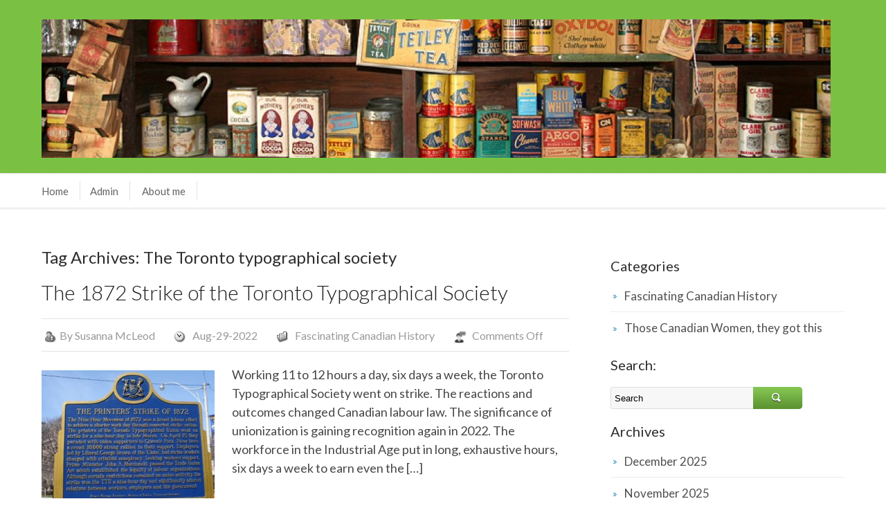

--- FILE ---
content_type: text/html; charset=UTF-8
request_url: https://glimpsesofcanadianhistory.ca/tag/the-toronto-typographical-society/
body_size: 7724
content:
<!DOCTYPE html>
<html lang="en-US">
    <!--<![endif]-->
    <head>
        <meta http-equiv="Content-Type" content="text/html; charset=UTF-8" />
        <meta name="viewport" content="width=device-width, initial-scale=1.0, maximum-scale=1.0, user-scalable=0" />
        <link rel="profile" href="http://gmpg.org/xfn/11" />
        <link rel="pingback" href="https://glimpsesofcanadianhistory.ca/xmlrpc.php" />
        <title>The Toronto typographical society &#8211; Glimpses of Canadian History, one vibrant moment at a time</title>
<meta name='robots' content='max-image-preview:large' />
<link rel='dns-prefetch' href='//fonts.googleapis.com' />
<link rel="alternate" type="application/rss+xml" title="Glimpses of Canadian History, one vibrant moment at a time &raquo; Feed" href="https://glimpsesofcanadianhistory.ca/feed/" />
<link rel="alternate" type="application/rss+xml" title="Glimpses of Canadian History, one vibrant moment at a time &raquo; Comments Feed" href="https://glimpsesofcanadianhistory.ca/comments/feed/" />
<link rel="alternate" type="application/rss+xml" title="Glimpses of Canadian History, one vibrant moment at a time &raquo; The Toronto typographical society Tag Feed" href="https://glimpsesofcanadianhistory.ca/tag/the-toronto-typographical-society/feed/" />
<style id='superb-addons-variable-fallbacks-inline-css' type='text/css'>
:root{--wp--preset--color--primary:#1f7cec;--wp--preset--color--primary-hover:#3993ff;--wp--preset--color--base:#fff;--wp--preset--color--featured:#0a284b;--wp--preset--color--contrast-light:#fff;--wp--preset--color--contrast-dark:#000;--wp--preset--color--mono-1:#0d3c74;--wp--preset--color--mono-2:#64748b;--wp--preset--color--mono-3:#e2e8f0;--wp--preset--color--mono-4:#f8fafc;--wp--preset--spacing--superbspacing-xxsmall:clamp(5px,1vw,10px);--wp--preset--spacing--superbspacing-xsmall:clamp(10px,2vw,20px);--wp--preset--spacing--superbspacing-small:clamp(20px,4vw,40px);--wp--preset--spacing--superbspacing-medium:clamp(30px,6vw,60px);--wp--preset--spacing--superbspacing-large:clamp(40px,8vw,80px);--wp--preset--spacing--superbspacing-xlarge:clamp(50px,10vw,100px);--wp--preset--spacing--superbspacing-xxlarge:clamp(60px,12vw,120px);--wp--preset--font-size--superbfont-tiny:clamp(10px,0.625rem + ((1vw - 3.2px) * 0.227),12px);--wp--preset--font-size--superbfont-xxsmall:clamp(12px,0.75rem + ((1vw - 3.2px) * 0.227),14px);--wp--preset--font-size--superbfont-xsmall:clamp(16px,1rem + ((1vw - 3.2px) * 1),16px);--wp--preset--font-size--superbfont-small:clamp(16px,1rem + ((1vw - 3.2px) * 0.227),18px);--wp--preset--font-size--superbfont-medium:clamp(18px,1.125rem + ((1vw - 3.2px) * 0.227),20px);--wp--preset--font-size--superbfont-large:clamp(24px,1.5rem + ((1vw - 3.2px) * 0.909),32px);--wp--preset--font-size--superbfont-xlarge:clamp(32px,2rem + ((1vw - 3.2px) * 1.818),48px);--wp--preset--font-size--superbfont-xxlarge:clamp(40px,2.5rem + ((1vw - 3.2px) * 2.727),64px)}.has-primary-color{color:var(--wp--preset--color--primary)!important}.has-primary-hover-color{color:var(--wp--preset--color--primary-hover)!important}.has-base-color{color:var(--wp--preset--color--base)!important}.has-featured-color{color:var(--wp--preset--color--featured)!important}.has-contrast-light-color{color:var(--wp--preset--color--contrast-light)!important}.has-contrast-dark-color{color:var(--wp--preset--color--contrast-dark)!important}.has-mono-1-color{color:var(--wp--preset--color--mono-1)!important}.has-mono-2-color{color:var(--wp--preset--color--mono-2)!important}.has-mono-3-color{color:var(--wp--preset--color--mono-3)!important}.has-mono-4-color{color:var(--wp--preset--color--mono-4)!important}.has-primary-background-color{background-color:var(--wp--preset--color--primary)!important}.has-primary-hover-background-color{background-color:var(--wp--preset--color--primary-hover)!important}.has-base-background-color{background-color:var(--wp--preset--color--base)!important}.has-featured-background-color{background-color:var(--wp--preset--color--featured)!important}.has-contrast-light-background-color{background-color:var(--wp--preset--color--contrast-light)!important}.has-contrast-dark-background-color{background-color:var(--wp--preset--color--contrast-dark)!important}.has-mono-1-background-color{background-color:var(--wp--preset--color--mono-1)!important}.has-mono-2-background-color{background-color:var(--wp--preset--color--mono-2)!important}.has-mono-3-background-color{background-color:var(--wp--preset--color--mono-3)!important}.has-mono-4-background-color{background-color:var(--wp--preset--color--mono-4)!important}.has-superbfont-tiny-font-size{font-size:var(--wp--preset--font-size--superbfont-tiny)!important}.has-superbfont-xxsmall-font-size{font-size:var(--wp--preset--font-size--superbfont-xxsmall)!important}.has-superbfont-xsmall-font-size{font-size:var(--wp--preset--font-size--superbfont-xsmall)!important}.has-superbfont-small-font-size{font-size:var(--wp--preset--font-size--superbfont-small)!important}.has-superbfont-medium-font-size{font-size:var(--wp--preset--font-size--superbfont-medium)!important}.has-superbfont-large-font-size{font-size:var(--wp--preset--font-size--superbfont-large)!important}.has-superbfont-xlarge-font-size{font-size:var(--wp--preset--font-size--superbfont-xlarge)!important}.has-superbfont-xxlarge-font-size{font-size:var(--wp--preset--font-size--superbfont-xxlarge)!important}
/*# sourceURL=superb-addons-variable-fallbacks-inline-css */
</style>
<style id='wp-img-auto-sizes-contain-inline-css' type='text/css'>
img:is([sizes=auto i],[sizes^="auto," i]){contain-intrinsic-size:3000px 1500px}
/*# sourceURL=wp-img-auto-sizes-contain-inline-css */
</style>
<style id='wp-emoji-styles-inline-css' type='text/css'>

	img.wp-smiley, img.emoji {
		display: inline !important;
		border: none !important;
		box-shadow: none !important;
		height: 1em !important;
		width: 1em !important;
		margin: 0 0.07em !important;
		vertical-align: -0.1em !important;
		background: none !important;
		padding: 0 !important;
	}
/*# sourceURL=wp-emoji-styles-inline-css */
</style>
<link rel='stylesheet' id='wp-block-library-css' href='https://glimpsesofcanadianhistory.ca/wp-includes/css/dist/block-library/style.min.css?ver=6.9' type='text/css' media='all' />
<style id='global-styles-inline-css' type='text/css'>
:root{--wp--preset--aspect-ratio--square: 1;--wp--preset--aspect-ratio--4-3: 4/3;--wp--preset--aspect-ratio--3-4: 3/4;--wp--preset--aspect-ratio--3-2: 3/2;--wp--preset--aspect-ratio--2-3: 2/3;--wp--preset--aspect-ratio--16-9: 16/9;--wp--preset--aspect-ratio--9-16: 9/16;--wp--preset--color--black: #000000;--wp--preset--color--cyan-bluish-gray: #abb8c3;--wp--preset--color--white: #ffffff;--wp--preset--color--pale-pink: #f78da7;--wp--preset--color--vivid-red: #cf2e2e;--wp--preset--color--luminous-vivid-orange: #ff6900;--wp--preset--color--luminous-vivid-amber: #fcb900;--wp--preset--color--light-green-cyan: #7bdcb5;--wp--preset--color--vivid-green-cyan: #00d084;--wp--preset--color--pale-cyan-blue: #8ed1fc;--wp--preset--color--vivid-cyan-blue: #0693e3;--wp--preset--color--vivid-purple: #9b51e0;--wp--preset--gradient--vivid-cyan-blue-to-vivid-purple: linear-gradient(135deg,rgb(6,147,227) 0%,rgb(155,81,224) 100%);--wp--preset--gradient--light-green-cyan-to-vivid-green-cyan: linear-gradient(135deg,rgb(122,220,180) 0%,rgb(0,208,130) 100%);--wp--preset--gradient--luminous-vivid-amber-to-luminous-vivid-orange: linear-gradient(135deg,rgb(252,185,0) 0%,rgb(255,105,0) 100%);--wp--preset--gradient--luminous-vivid-orange-to-vivid-red: linear-gradient(135deg,rgb(255,105,0) 0%,rgb(207,46,46) 100%);--wp--preset--gradient--very-light-gray-to-cyan-bluish-gray: linear-gradient(135deg,rgb(238,238,238) 0%,rgb(169,184,195) 100%);--wp--preset--gradient--cool-to-warm-spectrum: linear-gradient(135deg,rgb(74,234,220) 0%,rgb(151,120,209) 20%,rgb(207,42,186) 40%,rgb(238,44,130) 60%,rgb(251,105,98) 80%,rgb(254,248,76) 100%);--wp--preset--gradient--blush-light-purple: linear-gradient(135deg,rgb(255,206,236) 0%,rgb(152,150,240) 100%);--wp--preset--gradient--blush-bordeaux: linear-gradient(135deg,rgb(254,205,165) 0%,rgb(254,45,45) 50%,rgb(107,0,62) 100%);--wp--preset--gradient--luminous-dusk: linear-gradient(135deg,rgb(255,203,112) 0%,rgb(199,81,192) 50%,rgb(65,88,208) 100%);--wp--preset--gradient--pale-ocean: linear-gradient(135deg,rgb(255,245,203) 0%,rgb(182,227,212) 50%,rgb(51,167,181) 100%);--wp--preset--gradient--electric-grass: linear-gradient(135deg,rgb(202,248,128) 0%,rgb(113,206,126) 100%);--wp--preset--gradient--midnight: linear-gradient(135deg,rgb(2,3,129) 0%,rgb(40,116,252) 100%);--wp--preset--font-size--small: 13px;--wp--preset--font-size--medium: 20px;--wp--preset--font-size--large: 36px;--wp--preset--font-size--x-large: 42px;--wp--preset--spacing--20: 0.44rem;--wp--preset--spacing--30: 0.67rem;--wp--preset--spacing--40: 1rem;--wp--preset--spacing--50: 1.5rem;--wp--preset--spacing--60: 2.25rem;--wp--preset--spacing--70: 3.38rem;--wp--preset--spacing--80: 5.06rem;--wp--preset--shadow--natural: 6px 6px 9px rgba(0, 0, 0, 0.2);--wp--preset--shadow--deep: 12px 12px 50px rgba(0, 0, 0, 0.4);--wp--preset--shadow--sharp: 6px 6px 0px rgba(0, 0, 0, 0.2);--wp--preset--shadow--outlined: 6px 6px 0px -3px rgb(255, 255, 255), 6px 6px rgb(0, 0, 0);--wp--preset--shadow--crisp: 6px 6px 0px rgb(0, 0, 0);}:where(.is-layout-flex){gap: 0.5em;}:where(.is-layout-grid){gap: 0.5em;}body .is-layout-flex{display: flex;}.is-layout-flex{flex-wrap: wrap;align-items: center;}.is-layout-flex > :is(*, div){margin: 0;}body .is-layout-grid{display: grid;}.is-layout-grid > :is(*, div){margin: 0;}:where(.wp-block-columns.is-layout-flex){gap: 2em;}:where(.wp-block-columns.is-layout-grid){gap: 2em;}:where(.wp-block-post-template.is-layout-flex){gap: 1.25em;}:where(.wp-block-post-template.is-layout-grid){gap: 1.25em;}.has-black-color{color: var(--wp--preset--color--black) !important;}.has-cyan-bluish-gray-color{color: var(--wp--preset--color--cyan-bluish-gray) !important;}.has-white-color{color: var(--wp--preset--color--white) !important;}.has-pale-pink-color{color: var(--wp--preset--color--pale-pink) !important;}.has-vivid-red-color{color: var(--wp--preset--color--vivid-red) !important;}.has-luminous-vivid-orange-color{color: var(--wp--preset--color--luminous-vivid-orange) !important;}.has-luminous-vivid-amber-color{color: var(--wp--preset--color--luminous-vivid-amber) !important;}.has-light-green-cyan-color{color: var(--wp--preset--color--light-green-cyan) !important;}.has-vivid-green-cyan-color{color: var(--wp--preset--color--vivid-green-cyan) !important;}.has-pale-cyan-blue-color{color: var(--wp--preset--color--pale-cyan-blue) !important;}.has-vivid-cyan-blue-color{color: var(--wp--preset--color--vivid-cyan-blue) !important;}.has-vivid-purple-color{color: var(--wp--preset--color--vivid-purple) !important;}.has-black-background-color{background-color: var(--wp--preset--color--black) !important;}.has-cyan-bluish-gray-background-color{background-color: var(--wp--preset--color--cyan-bluish-gray) !important;}.has-white-background-color{background-color: var(--wp--preset--color--white) !important;}.has-pale-pink-background-color{background-color: var(--wp--preset--color--pale-pink) !important;}.has-vivid-red-background-color{background-color: var(--wp--preset--color--vivid-red) !important;}.has-luminous-vivid-orange-background-color{background-color: var(--wp--preset--color--luminous-vivid-orange) !important;}.has-luminous-vivid-amber-background-color{background-color: var(--wp--preset--color--luminous-vivid-amber) !important;}.has-light-green-cyan-background-color{background-color: var(--wp--preset--color--light-green-cyan) !important;}.has-vivid-green-cyan-background-color{background-color: var(--wp--preset--color--vivid-green-cyan) !important;}.has-pale-cyan-blue-background-color{background-color: var(--wp--preset--color--pale-cyan-blue) !important;}.has-vivid-cyan-blue-background-color{background-color: var(--wp--preset--color--vivid-cyan-blue) !important;}.has-vivid-purple-background-color{background-color: var(--wp--preset--color--vivid-purple) !important;}.has-black-border-color{border-color: var(--wp--preset--color--black) !important;}.has-cyan-bluish-gray-border-color{border-color: var(--wp--preset--color--cyan-bluish-gray) !important;}.has-white-border-color{border-color: var(--wp--preset--color--white) !important;}.has-pale-pink-border-color{border-color: var(--wp--preset--color--pale-pink) !important;}.has-vivid-red-border-color{border-color: var(--wp--preset--color--vivid-red) !important;}.has-luminous-vivid-orange-border-color{border-color: var(--wp--preset--color--luminous-vivid-orange) !important;}.has-luminous-vivid-amber-border-color{border-color: var(--wp--preset--color--luminous-vivid-amber) !important;}.has-light-green-cyan-border-color{border-color: var(--wp--preset--color--light-green-cyan) !important;}.has-vivid-green-cyan-border-color{border-color: var(--wp--preset--color--vivid-green-cyan) !important;}.has-pale-cyan-blue-border-color{border-color: var(--wp--preset--color--pale-cyan-blue) !important;}.has-vivid-cyan-blue-border-color{border-color: var(--wp--preset--color--vivid-cyan-blue) !important;}.has-vivid-purple-border-color{border-color: var(--wp--preset--color--vivid-purple) !important;}.has-vivid-cyan-blue-to-vivid-purple-gradient-background{background: var(--wp--preset--gradient--vivid-cyan-blue-to-vivid-purple) !important;}.has-light-green-cyan-to-vivid-green-cyan-gradient-background{background: var(--wp--preset--gradient--light-green-cyan-to-vivid-green-cyan) !important;}.has-luminous-vivid-amber-to-luminous-vivid-orange-gradient-background{background: var(--wp--preset--gradient--luminous-vivid-amber-to-luminous-vivid-orange) !important;}.has-luminous-vivid-orange-to-vivid-red-gradient-background{background: var(--wp--preset--gradient--luminous-vivid-orange-to-vivid-red) !important;}.has-very-light-gray-to-cyan-bluish-gray-gradient-background{background: var(--wp--preset--gradient--very-light-gray-to-cyan-bluish-gray) !important;}.has-cool-to-warm-spectrum-gradient-background{background: var(--wp--preset--gradient--cool-to-warm-spectrum) !important;}.has-blush-light-purple-gradient-background{background: var(--wp--preset--gradient--blush-light-purple) !important;}.has-blush-bordeaux-gradient-background{background: var(--wp--preset--gradient--blush-bordeaux) !important;}.has-luminous-dusk-gradient-background{background: var(--wp--preset--gradient--luminous-dusk) !important;}.has-pale-ocean-gradient-background{background: var(--wp--preset--gradient--pale-ocean) !important;}.has-electric-grass-gradient-background{background: var(--wp--preset--gradient--electric-grass) !important;}.has-midnight-gradient-background{background: var(--wp--preset--gradient--midnight) !important;}.has-small-font-size{font-size: var(--wp--preset--font-size--small) !important;}.has-medium-font-size{font-size: var(--wp--preset--font-size--medium) !important;}.has-large-font-size{font-size: var(--wp--preset--font-size--large) !important;}.has-x-large-font-size{font-size: var(--wp--preset--font-size--x-large) !important;}
/*# sourceURL=global-styles-inline-css */
</style>

<style id='classic-theme-styles-inline-css' type='text/css'>
/*! This file is auto-generated */
.wp-block-button__link{color:#fff;background-color:#32373c;border-radius:9999px;box-shadow:none;text-decoration:none;padding:calc(.667em + 2px) calc(1.333em + 2px);font-size:1.125em}.wp-block-file__button{background:#32373c;color:#fff;text-decoration:none}
/*# sourceURL=/wp-includes/css/classic-themes.min.css */
</style>
<link rel='stylesheet' id='superb-addons-patterns-css' href='https://glimpsesofcanadianhistory.ca/wp-content/plugins/superb-blocks/assets/css/patterns.min.css?ver=3.7.0' type='text/css' media='all' />
<link rel='stylesheet' id='superb-addons-enhancements-css' href='https://glimpsesofcanadianhistory.ca/wp-content/plugins/superb-blocks/assets/css/enhancements.min.css?ver=3.7.0' type='text/css' media='all' />
<link rel='stylesheet' id='reset-css' href='https://glimpsesofcanadianhistory.ca/wp-content/themes/business-directory/css/reset.css?ver=6.9' type='text/css' media='all' />
<link rel='stylesheet' id='stylesheet-css' href='https://glimpsesofcanadianhistory.ca/wp-content/themes/business-directory/style.css?ver=6.9' type='text/css' media='all' />
<link rel='stylesheet' id='business-directory-theme-font-css' href='//fonts.googleapis.com/css?family=Lato%3A100%2C300%2C400%2C700%2C900%2C100italic%2C300italic%2C400italic%2C700italic%2C900italic&#038;ver=6.9' type='text/css' media='all' />
<link rel='stylesheet' id='business-directory-animate-css' href='https://glimpsesofcanadianhistory.ca/wp-content/themes/business-directory/css/animate.css?ver=6.9' type='text/css' media='all' />
<link rel='stylesheet' id='business-directory-960-framework-css' href='https://glimpsesofcanadianhistory.ca/wp-content/themes/business-directory/css/960_24_col_responsive.css?ver=6.9' type='text/css' media='all' />
<link rel='stylesheet' id='media-screen-css' href='https://glimpsesofcanadianhistory.ca/wp-content/themes/business-directory/css/media-screen.css?ver=6.9' type='text/css' media='all' />
<script type="text/javascript" src="https://glimpsesofcanadianhistory.ca/wp-includes/js/jquery/jquery.min.js?ver=3.7.1" id="jquery-core-js"></script>
<script type="text/javascript" src="https://glimpsesofcanadianhistory.ca/wp-includes/js/jquery/jquery-migrate.min.js?ver=3.4.1" id="jquery-migrate-js"></script>
<script type="text/javascript" src="https://glimpsesofcanadianhistory.ca/wp-content/themes/business-directory/js/superfish.js?ver=6.9" id="business-directory-superfish-js"></script>
<script type="text/javascript" src="https://glimpsesofcanadianhistory.ca/wp-content/themes/business-directory/js/menu/jquery.meanmenu.2.0.js?ver=6.9" id="business-directory-responsive-menu-2-js"></script>
<script type="text/javascript" src="https://glimpsesofcanadianhistory.ca/wp-content/themes/business-directory/js/menu/jquery.meanmenu.options.js?ver=6.9" id="business-directory-responsive-menu-2-options-js"></script>
<script type="text/javascript" src="https://glimpsesofcanadianhistory.ca/wp-content/themes/business-directory/js/custom.js?ver=6.9" id="business-directory-custom-js"></script>
<link rel="https://api.w.org/" href="https://glimpsesofcanadianhistory.ca/wp-json/" /><link rel="alternate" title="JSON" type="application/json" href="https://glimpsesofcanadianhistory.ca/wp-json/wp/v2/tags/688" /><link rel="EditURI" type="application/rsd+xml" title="RSD" href="https://glimpsesofcanadianhistory.ca/xmlrpc.php?rsd" />
<meta name="generator" content="WordPress 6.9" />
<style type="text/css" id="custom-background-css">
body.custom-background { background-color: #ffffff; }
</style>
	    </head>
    <body class="archive tag tag-the-toronto-typographical-society tag-688 custom-background wp-theme-business-directory">

      <!-- "The color of the text inside the header is #". $header_text_color . ".";  -->
  <!-- <div>
  <h3 style="color:(000000)">this is header </h3>
  </div> -->

        <!--Start Header Wrapper-->
        <div class="header_wrapper">
                    <div class="header" style="background:url(https://glimpsesofcanadianhistory.ca/wp-content/themes/business-directory/images/headerbg.png)">
                <!--Start Container-->
                <div class="container_24">
                    <div class="grid_24">
                        <div class="logo"> <a href="https://glimpsesofcanadianhistory.ca"><img src="https://glimpsesofcanadianhistory.ca/wp-content/uploads/2019/04/GlimpsesWPheader.jpg" alt="Glimpses of Canadian History, one vibrant moment at a time" /></a></div>
                    </div>
                    <div class="clear"></div>
                </div>
                <!--End Container-->
                <div class="clear"></div>
            </div>
            <div class="clear"></div>
            <!--Start Menu Wrapper-->
            <div class="menu_wrapper">
                <div class="top_arc"></div>
                <div class="menu-container">
                    <div class="container_24">
                        <div class="grid_24">
                            <div id="menu">    <div id="menu">
        <ul class="sf-menu">
            <li><a href="https://glimpsesofcanadianhistory.ca/">Home</a></li><li class="page_item page-item-2"><a href="https://glimpsesofcanadianhistory.ca/sample-page/">Admin</a></li>
<li class="page_item page-item-1334"><a href="https://glimpsesofcanadianhistory.ca/about-me/">About me</a></li>
        </ul>
    </div>
    </div> 
                        </div>
                    </div>
                    <div class="clear"></div>
                </div>
                <div class="clear"></div>
                <div class="bottom_arc"></div>
            </div>
            <!--End Container-->
            <div class="clear"></div>
        </div>
        <!--End Header Wrapper-->
        <div class="clear"></div>
        <div class="wrapper">
            <!--Start Container-->
            <div class="container_24">
                <div class="grid_24"><!--Start Content Wrapper-->
<div class="content_wrapper">
    <div class="grid_16 alpha">
        <div class="featured_content">
            <h1>Tag Archives: The Toronto typographical society</h1>
                    <!--Start Featured Post-->
        <div class="featured_post post post-649 type-post status-publish format-standard hentry category-canadian-history tag-globe-newspaper-george-brown-1872 tag-oldest-union-in-canada tag-rally-for-9-hour-work-day tag-striking-for-shorter-work-hours tag-the-printers-strike-1872 tag-the-toronto-typographical-society tag-trade-unions-in-canada tag-worker-rights" id="post-649">
            <!--Start Featured thumb-->
            <!--End Featured thumb-->
            <div class="f_post_content">
                <h1 class="f_post_title"><a href="https://glimpsesofcanadianhistory.ca/the-1872-strike-of-the-toronto-typographical-society/" rel="bookmark" title="Permanent Link to The 1872 Strike of the Toronto Typographical Society">The 1872 Strike of the Toronto Typographical Society</a></h1>
                <div class="post_meta">
                    <ul class="meta-nav">
                        <li class="author">By <a href="https://glimpsesofcanadianhistory.ca/author/smcleod/" title="Posts by Susanna McLeod" rel="author">Susanna McLeod</a></li>
                        <li class="date">Aug-29-2022</li>
                        <li class="category"><a href="https://glimpsesofcanadianhistory.ca/category/canadian-history/" rel="category tag">Fascinating Canadian History</a></li>
                        <li class="comment"><span>Comments Off<span class="screen-reader-text"> on The 1872 Strike of the Toronto Typographical Society</span></span></li>
                    </ul>
                </div>
                <div class="featured_thumb blog">
                    <a href='https://glimpsesofcanadianhistory.ca/the-1872-strike-of-the-toronto-typographical-society/'><img src='https://glimpsesofcanadianhistory.ca/wp-content/uploads/2022/08/SM-1872TypogrUnionStrike1.jpg' width='250px' height='160px' class='postimg wp-post-image' alt='' /></a>                </div><p>Working 11 to 12 hours a day, six days a week, the Toronto Typographical Society went on strike. The reactions and outcomes changed Canadian labour law. The significance of unionization is gaining recognition again in 2022. The workforce in the Industrial Age put in long, exhaustive hours, six days a week to earn even the [&hellip;]</p>
            </div>
        </div>
        <!--End Featured Post-->
                </div>
    </div>
    <div class="grid_8 omega">
        <div class="sidebar">
            
        <h3>
            Categories        </h3>
        <ul>
            	<li class="cat-item cat-item-2"><a href="https://glimpsesofcanadianhistory.ca/category/canadian-history/">Fascinating Canadian History</a>
</li>
	<li class="cat-item cat-item-1"><a href="https://glimpsesofcanadianhistory.ca/category/thosecanadianwomen-theygotthis/">Those Canadian Women, they got this</a>
</li>
        </ul>
        <h3>Search:</h3>
        <form role="search" method="get" id="searchform" action="https://glimpsesofcanadianhistory.ca/">
    <div>
        <input type="text" onfocus="if (this.value == 'Search') {
                    this.value = '';
                }" onblur="if (this.value == '') {
                            this.value = 'Search';
                        }"  value="Search" name="s" id="s" />
        <input type="submit" id="searchsubmit" value="Search" />
    </div>
</form>

        <h3>
            Archives        </h3>
        <ul>
            	<li><a href='https://glimpsesofcanadianhistory.ca/2025/12/'>December 2025</a></li>
	<li><a href='https://glimpsesofcanadianhistory.ca/2025/11/'>November 2025</a></li>
	<li><a href='https://glimpsesofcanadianhistory.ca/2025/10/'>October 2025</a></li>
	<li><a href='https://glimpsesofcanadianhistory.ca/2025/09/'>September 2025</a></li>
	<li><a href='https://glimpsesofcanadianhistory.ca/2025/08/'>August 2025</a></li>
	<li><a href='https://glimpsesofcanadianhistory.ca/2025/07/'>July 2025</a></li>
	<li><a href='https://glimpsesofcanadianhistory.ca/2025/06/'>June 2025</a></li>
	<li><a href='https://glimpsesofcanadianhistory.ca/2025/05/'>May 2025</a></li>
	<li><a href='https://glimpsesofcanadianhistory.ca/2025/04/'>April 2025</a></li>
	<li><a href='https://glimpsesofcanadianhistory.ca/2025/03/'>March 2025</a></li>
	<li><a href='https://glimpsesofcanadianhistory.ca/2025/02/'>February 2025</a></li>
	<li><a href='https://glimpsesofcanadianhistory.ca/2025/01/'>January 2025</a></li>
	<li><a href='https://glimpsesofcanadianhistory.ca/2024/11/'>November 2024</a></li>
	<li><a href='https://glimpsesofcanadianhistory.ca/2024/10/'>October 2024</a></li>
	<li><a href='https://glimpsesofcanadianhistory.ca/2024/09/'>September 2024</a></li>
	<li><a href='https://glimpsesofcanadianhistory.ca/2024/08/'>August 2024</a></li>
	<li><a href='https://glimpsesofcanadianhistory.ca/2024/07/'>July 2024</a></li>
	<li><a href='https://glimpsesofcanadianhistory.ca/2024/06/'>June 2024</a></li>
	<li><a href='https://glimpsesofcanadianhistory.ca/2024/05/'>May 2024</a></li>
	<li><a href='https://glimpsesofcanadianhistory.ca/2024/04/'>April 2024</a></li>
	<li><a href='https://glimpsesofcanadianhistory.ca/2024/03/'>March 2024</a></li>
	<li><a href='https://glimpsesofcanadianhistory.ca/2024/02/'>February 2024</a></li>
	<li><a href='https://glimpsesofcanadianhistory.ca/2024/01/'>January 2024</a></li>
	<li><a href='https://glimpsesofcanadianhistory.ca/2023/12/'>December 2023</a></li>
	<li><a href='https://glimpsesofcanadianhistory.ca/2023/11/'>November 2023</a></li>
	<li><a href='https://glimpsesofcanadianhistory.ca/2023/10/'>October 2023</a></li>
	<li><a href='https://glimpsesofcanadianhistory.ca/2023/09/'>September 2023</a></li>
	<li><a href='https://glimpsesofcanadianhistory.ca/2023/08/'>August 2023</a></li>
	<li><a href='https://glimpsesofcanadianhistory.ca/2023/07/'>July 2023</a></li>
	<li><a href='https://glimpsesofcanadianhistory.ca/2023/06/'>June 2023</a></li>
	<li><a href='https://glimpsesofcanadianhistory.ca/2023/05/'>May 2023</a></li>
	<li><a href='https://glimpsesofcanadianhistory.ca/2023/04/'>April 2023</a></li>
	<li><a href='https://glimpsesofcanadianhistory.ca/2023/03/'>March 2023</a></li>
	<li><a href='https://glimpsesofcanadianhistory.ca/2023/02/'>February 2023</a></li>
	<li><a href='https://glimpsesofcanadianhistory.ca/2023/01/'>January 2023</a></li>
	<li><a href='https://glimpsesofcanadianhistory.ca/2022/12/'>December 2022</a></li>
	<li><a href='https://glimpsesofcanadianhistory.ca/2022/11/'>November 2022</a></li>
	<li><a href='https://glimpsesofcanadianhistory.ca/2022/10/'>October 2022</a></li>
	<li><a href='https://glimpsesofcanadianhistory.ca/2022/09/'>September 2022</a></li>
	<li><a href='https://glimpsesofcanadianhistory.ca/2022/08/'>August 2022</a></li>
	<li><a href='https://glimpsesofcanadianhistory.ca/2022/07/'>July 2022</a></li>
	<li><a href='https://glimpsesofcanadianhistory.ca/2022/06/'>June 2022</a></li>
	<li><a href='https://glimpsesofcanadianhistory.ca/2022/05/'>May 2022</a></li>
	<li><a href='https://glimpsesofcanadianhistory.ca/2022/04/'>April 2022</a></li>
	<li><a href='https://glimpsesofcanadianhistory.ca/2022/03/'>March 2022</a></li>
	<li><a href='https://glimpsesofcanadianhistory.ca/2022/02/'>February 2022</a></li>
	<li><a href='https://glimpsesofcanadianhistory.ca/2022/01/'>January 2022</a></li>
	<li><a href='https://glimpsesofcanadianhistory.ca/2021/12/'>December 2021</a></li>
	<li><a href='https://glimpsesofcanadianhistory.ca/2021/11/'>November 2021</a></li>
	<li><a href='https://glimpsesofcanadianhistory.ca/2021/10/'>October 2021</a></li>
	<li><a href='https://glimpsesofcanadianhistory.ca/2021/09/'>September 2021</a></li>
	<li><a href='https://glimpsesofcanadianhistory.ca/2021/08/'>August 2021</a></li>
	<li><a href='https://glimpsesofcanadianhistory.ca/2021/07/'>July 2021</a></li>
	<li><a href='https://glimpsesofcanadianhistory.ca/2021/06/'>June 2021</a></li>
	<li><a href='https://glimpsesofcanadianhistory.ca/2021/05/'>May 2021</a></li>
	<li><a href='https://glimpsesofcanadianhistory.ca/2021/04/'>April 2021</a></li>
	<li><a href='https://glimpsesofcanadianhistory.ca/2021/02/'>February 2021</a></li>
	<li><a href='https://glimpsesofcanadianhistory.ca/2021/01/'>January 2021</a></li>
	<li><a href='https://glimpsesofcanadianhistory.ca/2020/12/'>December 2020</a></li>
	<li><a href='https://glimpsesofcanadianhistory.ca/2020/11/'>November 2020</a></li>
	<li><a href='https://glimpsesofcanadianhistory.ca/2020/10/'>October 2020</a></li>
	<li><a href='https://glimpsesofcanadianhistory.ca/2020/09/'>September 2020</a></li>
	<li><a href='https://glimpsesofcanadianhistory.ca/2020/08/'>August 2020</a></li>
	<li><a href='https://glimpsesofcanadianhistory.ca/2020/07/'>July 2020</a></li>
	<li><a href='https://glimpsesofcanadianhistory.ca/2020/06/'>June 2020</a></li>
	<li><a href='https://glimpsesofcanadianhistory.ca/2020/05/'>May 2020</a></li>
	<li><a href='https://glimpsesofcanadianhistory.ca/2020/04/'>April 2020</a></li>
	<li><a href='https://glimpsesofcanadianhistory.ca/2020/03/'>March 2020</a></li>
	<li><a href='https://glimpsesofcanadianhistory.ca/2020/02/'>February 2020</a></li>
	<li><a href='https://glimpsesofcanadianhistory.ca/2020/01/'>January 2020</a></li>
	<li><a href='https://glimpsesofcanadianhistory.ca/2019/12/'>December 2019</a></li>
	<li><a href='https://glimpsesofcanadianhistory.ca/2019/11/'>November 2019</a></li>
	<li><a href='https://glimpsesofcanadianhistory.ca/2019/10/'>October 2019</a></li>
	<li><a href='https://glimpsesofcanadianhistory.ca/2019/09/'>September 2019</a></li>
	<li><a href='https://glimpsesofcanadianhistory.ca/2019/08/'>August 2019</a></li>
	<li><a href='https://glimpsesofcanadianhistory.ca/2019/07/'>July 2019</a></li>
	<li><a href='https://glimpsesofcanadianhistory.ca/2019/06/'>June 2019</a></li>
	<li><a href='https://glimpsesofcanadianhistory.ca/2019/05/'>May 2019</a></li>
	<li><a href='https://glimpsesofcanadianhistory.ca/2019/04/'>April 2019</a></li>
	<li><a href='https://glimpsesofcanadianhistory.ca/2019/03/'>March 2019</a></li>
	<li><a href='https://glimpsesofcanadianhistory.ca/2019/02/'>February 2019</a></li>
	<li><a href='https://glimpsesofcanadianhistory.ca/2019/01/'>January 2019</a></li>
	<li><a href='https://glimpsesofcanadianhistory.ca/2018/12/'>December 2018</a></li>
	<li><a href='https://glimpsesofcanadianhistory.ca/2018/11/'>November 2018</a></li>
	<li><a href='https://glimpsesofcanadianhistory.ca/2018/09/'>September 2018</a></li>
	<li><a href='https://glimpsesofcanadianhistory.ca/2018/08/'>August 2018</a></li>
	<li><a href='https://glimpsesofcanadianhistory.ca/2018/07/'>July 2018</a></li>
	<li><a href='https://glimpsesofcanadianhistory.ca/2018/06/'>June 2018</a></li>
	<li><a href='https://glimpsesofcanadianhistory.ca/2018/04/'>April 2018</a></li>
	<li><a href='https://glimpsesofcanadianhistory.ca/2018/03/'>March 2018</a></li>
	<li><a href='https://glimpsesofcanadianhistory.ca/2018/02/'>February 2018</a></li>
	<li><a href='https://glimpsesofcanadianhistory.ca/2018/01/'>January 2018</a></li>
	<li><a href='https://glimpsesofcanadianhistory.ca/2017/11/'>November 2017</a></li>
	<li><a href='https://glimpsesofcanadianhistory.ca/2017/04/'>April 2017</a></li>
	<li><a href='https://glimpsesofcanadianhistory.ca/2017/02/'>February 2017</a></li>
	<li><a href='https://glimpsesofcanadianhistory.ca/2016/11/'>November 2016</a></li>
	<li><a href='https://glimpsesofcanadianhistory.ca/2016/09/'>September 2016</a></li>
	<li><a href='https://glimpsesofcanadianhistory.ca/2016/08/'>August 2016</a></li>
	<li><a href='https://glimpsesofcanadianhistory.ca/2016/05/'>May 2016</a></li>
	<li><a href='https://glimpsesofcanadianhistory.ca/2016/04/'>April 2016</a></li>
	<li><a href='https://glimpsesofcanadianhistory.ca/2016/03/'>March 2016</a></li>
	<li><a href='https://glimpsesofcanadianhistory.ca/2016/02/'>February 2016</a></li>
	<li><a href='https://glimpsesofcanadianhistory.ca/2015/08/'>August 2015</a></li>
	<li><a href='https://glimpsesofcanadianhistory.ca/2015/07/'>July 2015</a></li>
	<li><a href='https://glimpsesofcanadianhistory.ca/2015/06/'>June 2015</a></li>
	<li><a href='https://glimpsesofcanadianhistory.ca/2015/05/'>May 2015</a></li>
	<li><a href='https://glimpsesofcanadianhistory.ca/2015/04/'>April 2015</a></li>
	<li><a href='https://glimpsesofcanadianhistory.ca/2015/03/'>March 2015</a></li>
	<li><a href='https://glimpsesofcanadianhistory.ca/2015/02/'>February 2015</a></li>
	<li><a href='https://glimpsesofcanadianhistory.ca/2015/01/'>January 2015</a></li>
	<li><a href='https://glimpsesofcanadianhistory.ca/2014/12/'>December 2014</a></li>
	<li><a href='https://glimpsesofcanadianhistory.ca/2014/11/'>November 2014</a></li>
	<li><a href='https://glimpsesofcanadianhistory.ca/2014/09/'>September 2014</a></li>
	<li><a href='https://glimpsesofcanadianhistory.ca/2014/08/'>August 2014</a></li>
	<li><a href='https://glimpsesofcanadianhistory.ca/2014/07/'>July 2014</a></li>
	<li><a href='https://glimpsesofcanadianhistory.ca/2014/05/'>May 2014</a></li>
	<li><a href='https://glimpsesofcanadianhistory.ca/2014/04/'>April 2014</a></li>
	<li><a href='https://glimpsesofcanadianhistory.ca/2014/03/'>March 2014</a></li>
	<li><a href='https://glimpsesofcanadianhistory.ca/2014/02/'>February 2014</a></li>
	<li><a href='https://glimpsesofcanadianhistory.ca/2014/01/'>January 2014</a></li>
	<li><a href='https://glimpsesofcanadianhistory.ca/2013/12/'>December 2013</a></li>
	<li><a href='https://glimpsesofcanadianhistory.ca/2013/11/'>November 2013</a></li>
	<li><a href='https://glimpsesofcanadianhistory.ca/2013/10/'>October 2013</a></li>
	<li><a href='https://glimpsesofcanadianhistory.ca/2013/09/'>September 2013</a></li>
	<li><a href='https://glimpsesofcanadianhistory.ca/2013/08/'>August 2013</a></li>
	<li><a href='https://glimpsesofcanadianhistory.ca/2013/07/'>July 2013</a></li>
	<li><a href='https://glimpsesofcanadianhistory.ca/2013/06/'>June 2013</a></li>
	<li><a href='https://glimpsesofcanadianhistory.ca/2013/05/'>May 2013</a></li>
	<li><a href='https://glimpsesofcanadianhistory.ca/2013/04/'>April 2013</a></li>
	<li><a href='https://glimpsesofcanadianhistory.ca/2013/03/'>March 2013</a></li>
	<li><a href='https://glimpsesofcanadianhistory.ca/2013/02/'>February 2013</a></li>
	<li><a href='https://glimpsesofcanadianhistory.ca/2013/01/'>January 2013</a></li>
	<li><a href='https://glimpsesofcanadianhistory.ca/2012/12/'>December 2012</a></li>
	<li><a href='https://glimpsesofcanadianhistory.ca/2012/11/'>November 2012</a></li>
	<li><a href='https://glimpsesofcanadianhistory.ca/2012/10/'>October 2012</a></li>
	<li><a href='https://glimpsesofcanadianhistory.ca/2012/09/'>September 2012</a></li>
	<li><a href='https://glimpsesofcanadianhistory.ca/2012/08/'>August 2012</a></li>
	<li><a href='https://glimpsesofcanadianhistory.ca/2012/07/'>July 2012</a></li>
	<li><a href='https://glimpsesofcanadianhistory.ca/2012/06/'>June 2012</a></li>
	<li><a href='https://glimpsesofcanadianhistory.ca/2012/05/'>May 2012</a></li>
	<li><a href='https://glimpsesofcanadianhistory.ca/2012/03/'>March 2012</a></li>
	<li><a href='https://glimpsesofcanadianhistory.ca/2012/02/'>February 2012</a></li>
        </ul> 		
    </div>    </div>
</div>
<!--End Content Wrapper-->
<!--End Content Wrapper-->
<div class="clear"></div>
<div class="page_line"></div>
<div class="clear"></div>
</div>
</div>
<!--End Container-->
</div>
<div class="clear"></div>
<!--Start Footer Wrapper-->
<div class="footer_wrapper">
    <div class="container_24">
        <div class="grid_24">
            <div class="grid_6 alpha">
    <div class="footer_widget">
                    <h5>About This Site</h5>
            <p>A cras tincidunt, ut  tellus et. Gravida scel ipsum sed iaculis, nunc non nam. Placerat sed phase llus, purus purus elit.</p>
            </div>
</div>
<div class="grid_6">
    <div class="footer_widget">
                    <h5>Archives Widget</h5>
            <ul>
                <li><a href="#">January 2010</a></li>
                <li><a href="#">December 2009</a></li>
                <li><a href="#">November 2009</a></li>
                <li><a href="#">October 2009</a></li>
            </ul>
            </div>
</div>
<div class="grid_6">
    <div class="footer_widget">
                    <h5>Categories</h5>
            <ul>
                <li><a href="#">Entertainment</a></li>
                <li><a href="#">Technology</a></li>
                <li><a href="#">Sports & Recreation</a></li>
                <li><a href="#">Jobs & Lifestyle</a></li>
            </ul>
            </div>
</div>
<div class="grid_6 omega">
    <div class="footer_widget last">
                    <h5>Search</h5>
            <form role="search" method="get" id="searchform" action="https://glimpsesofcanadianhistory.ca/">
    <div>
        <input type="text" onfocus="if (this.value == 'Search') {
                    this.value = '';
                }" onblur="if (this.value == '') {
                            this.value = 'Search';
                        }"  value="Search" name="s" id="s" />
        <input type="submit" id="searchsubmit" value="Search" />
    </div>
</form>

            </div>
</div>        </div>
    </div>
</div>
<!--End Footer Wrapper-->
<div class="clear"></div>
<!--Start Footer Bottom-->
<div class="footer_bottom">
    <div class="container_24">
        <div class="grid_24">
            <div class="grid_7 alpha">
                <ul class="social_icon">                               
                    
                </ul>             
            </div>
            <div class="grid_17 omega">
                <p class="copy_right"><a rel="nofollow" href="http://wordpress.org/" rel="generator">Powered by WordPress</a>
                    <span class="sep">&nbsp;|&nbsp;</span>
                    Business Directory by <a rel="nofollow" href="https://www.inkthemes.com/market/geocraft-directory-listing-wordpress-theme/" rel="nofollow">InkThemes</a>.                </p>
            </div>
        </div>
    </div>
</div>
<!--End Footer Bottom-->
<script type="speculationrules">
{"prefetch":[{"source":"document","where":{"and":[{"href_matches":"/*"},{"not":{"href_matches":["/wp-*.php","/wp-admin/*","/wp-content/uploads/*","/wp-content/*","/wp-content/plugins/*","/wp-content/themes/business-directory/*","/*\\?(.+)"]}},{"not":{"selector_matches":"a[rel~=\"nofollow\"]"}},{"not":{"selector_matches":".no-prefetch, .no-prefetch a"}}]},"eagerness":"conservative"}]}
</script>
<script id="wp-emoji-settings" type="application/json">
{"baseUrl":"https://s.w.org/images/core/emoji/17.0.2/72x72/","ext":".png","svgUrl":"https://s.w.org/images/core/emoji/17.0.2/svg/","svgExt":".svg","source":{"concatemoji":"https://glimpsesofcanadianhistory.ca/wp-includes/js/wp-emoji-release.min.js?ver=6.9"}}
</script>
<script type="module">
/* <![CDATA[ */
/*! This file is auto-generated */
const a=JSON.parse(document.getElementById("wp-emoji-settings").textContent),o=(window._wpemojiSettings=a,"wpEmojiSettingsSupports"),s=["flag","emoji"];function i(e){try{var t={supportTests:e,timestamp:(new Date).valueOf()};sessionStorage.setItem(o,JSON.stringify(t))}catch(e){}}function c(e,t,n){e.clearRect(0,0,e.canvas.width,e.canvas.height),e.fillText(t,0,0);t=new Uint32Array(e.getImageData(0,0,e.canvas.width,e.canvas.height).data);e.clearRect(0,0,e.canvas.width,e.canvas.height),e.fillText(n,0,0);const a=new Uint32Array(e.getImageData(0,0,e.canvas.width,e.canvas.height).data);return t.every((e,t)=>e===a[t])}function p(e,t){e.clearRect(0,0,e.canvas.width,e.canvas.height),e.fillText(t,0,0);var n=e.getImageData(16,16,1,1);for(let e=0;e<n.data.length;e++)if(0!==n.data[e])return!1;return!0}function u(e,t,n,a){switch(t){case"flag":return n(e,"\ud83c\udff3\ufe0f\u200d\u26a7\ufe0f","\ud83c\udff3\ufe0f\u200b\u26a7\ufe0f")?!1:!n(e,"\ud83c\udde8\ud83c\uddf6","\ud83c\udde8\u200b\ud83c\uddf6")&&!n(e,"\ud83c\udff4\udb40\udc67\udb40\udc62\udb40\udc65\udb40\udc6e\udb40\udc67\udb40\udc7f","\ud83c\udff4\u200b\udb40\udc67\u200b\udb40\udc62\u200b\udb40\udc65\u200b\udb40\udc6e\u200b\udb40\udc67\u200b\udb40\udc7f");case"emoji":return!a(e,"\ud83e\u1fac8")}return!1}function f(e,t,n,a){let r;const o=(r="undefined"!=typeof WorkerGlobalScope&&self instanceof WorkerGlobalScope?new OffscreenCanvas(300,150):document.createElement("canvas")).getContext("2d",{willReadFrequently:!0}),s=(o.textBaseline="top",o.font="600 32px Arial",{});return e.forEach(e=>{s[e]=t(o,e,n,a)}),s}function r(e){var t=document.createElement("script");t.src=e,t.defer=!0,document.head.appendChild(t)}a.supports={everything:!0,everythingExceptFlag:!0},new Promise(t=>{let n=function(){try{var e=JSON.parse(sessionStorage.getItem(o));if("object"==typeof e&&"number"==typeof e.timestamp&&(new Date).valueOf()<e.timestamp+604800&&"object"==typeof e.supportTests)return e.supportTests}catch(e){}return null}();if(!n){if("undefined"!=typeof Worker&&"undefined"!=typeof OffscreenCanvas&&"undefined"!=typeof URL&&URL.createObjectURL&&"undefined"!=typeof Blob)try{var e="postMessage("+f.toString()+"("+[JSON.stringify(s),u.toString(),c.toString(),p.toString()].join(",")+"));",a=new Blob([e],{type:"text/javascript"});const r=new Worker(URL.createObjectURL(a),{name:"wpTestEmojiSupports"});return void(r.onmessage=e=>{i(n=e.data),r.terminate(),t(n)})}catch(e){}i(n=f(s,u,c,p))}t(n)}).then(e=>{for(const n in e)a.supports[n]=e[n],a.supports.everything=a.supports.everything&&a.supports[n],"flag"!==n&&(a.supports.everythingExceptFlag=a.supports.everythingExceptFlag&&a.supports[n]);var t;a.supports.everythingExceptFlag=a.supports.everythingExceptFlag&&!a.supports.flag,a.supports.everything||((t=a.source||{}).concatemoji?r(t.concatemoji):t.wpemoji&&t.twemoji&&(r(t.twemoji),r(t.wpemoji)))});
//# sourceURL=https://glimpsesofcanadianhistory.ca/wp-includes/js/wp-emoji-loader.min.js
/* ]]> */
</script>
</body>
</html>


--- FILE ---
content_type: text/javascript
request_url: https://glimpsesofcanadianhistory.ca/wp-content/themes/business-directory/js/custom.js?ver=6.9
body_size: -22
content:
//Ddsmoothmenu Init
jQuery(function(){
    jQuery('ul.sf-menu').superfish();
});